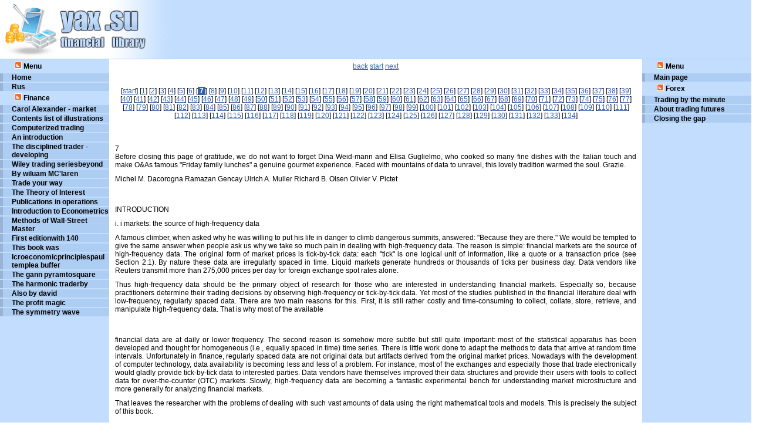

--- FILE ---
content_type: text/html; charset=windows-1251
request_url: http://eng.yax.su/finlab/ir004/7/index.shtml
body_size: 4788
content:
<html>
<head>
<title>Finance</title>
<meta http-equiv="Content-Type" content="text/html; charset=utf-8">
<base href="http://eng.yax.su/">
<link href="css/style.css" rel="stylesheet" type="text/css">
</head>
<body><table width="100%" height="100%" border="0" cellpadding="0" cellspacing="0">
<tr>
<td valign="top"><table width="100%" border="0" cellspacing="0" cellpadding="0">
<tr>
<td width="1"></td>
</tr>
</table></td>
</tr>
<tr>
<td valign="top"><table width="100%" border="0" cellspacing="0" cellpadding="0">
<tr>
<td width="1"></td>
<td width="1"></td>
<td width="1"></td>
<td class="masthead" width="100%" height="100">
<img border="0" src="images/logo.gif" width="300" height="100"></td>
</tr>
</table></td>
</tr>
<tr>
<td height="100%" valign="top"><table width="100%" height="100%" border="0" cellpadding="0" cellspacing="0">
<tr>
<td width="1" height="100%" valign="top" background="images/sub_bot.gif" bgcolor="#c2ddfe" class="sub"><table width="100%" border="0" cellpadding="0" cellspacing="0">
<tr>
<td class="menu_lnk">
<div id="colon"><img border="0" src="images/sub.gif" width="12" height="12"> Menu</div>
<a href="/">Home</a>
<a href="http://yax.su/" rel="nofollow">Rus</a>
<div id="colon"><img border="0" src="images/sub.gif" width="12" height="12"> Finance</div>
<a href=finlab/ir001/0/index.shtml>Carol Alexander - market</a>
<a href=finlab/ir002/0/index.shtml>Contents list of illustrations</a>
<a href=finlab/ir003/0/index.shtml>Computerized trading</a>
<a href=finlab/ir004/0/index.shtml>An introduction</a>
<a href=finlab/ir005/0/index.shtml>The disciplined trader - developing</a>
<a href=finlab/ir006/0/index.shtml>Wiley trading seriesbeyond</a>
<a href=finlab/ir007/0/index.shtml>By wiluam MC'laren</a>
<a href=finlab/ir009/0/index.shtml>Trade your way</a>
<a href=finlab/ir010/0/index.shtml>The Theory of Interest</a>
<a href=finlab/ir011/0/index.shtml>Publications in operations</a>
<a href=finlab/ir012/0/index.shtml>Introduction to Econometrics</a>
<a href=finlab/ir014/0/index.shtml>Methods of Wall-Street Master</a>
<a href=finlab/ir015/0/index.shtml>First editionwith 140</a>
<a href=finlab/ir016/0/index.shtml>This book was</a>
<a href=finlab/ir017/0/index.shtml>Icroeconomicprinciplespaul templea buffer</a>
<a href=finlab/ir018/0/index.shtml>The gann pyramtosquare</a>
<a href=finlab/ir019/0/index.shtml>The harmonic traderby</a>
<a href=finlab/ir020/0/index.shtml>Also by david</a>
<a href=finlab/ir021/0/index.shtml>The profit magic</a>
<a href=finlab/ir022/0/index.shtml>The symmetry wave</a>
</td>
</tr>
<tr>
<td><img src="images/spacer.gif" width="186" height="1"></td>
</tr>
</table></td>
<td valign="top"><table width="100%" height="100%" border="0" cellpadding="0" cellspacing="0">
<tr>
<td height="100%" class="base_txt"><center><a href=finlab/ir004/6/index.shtml>back</a>&#160;<a href=finlab/ir004/0/index.shtml>start</a>&#160;<a href=finlab/ir004/8/index.shtml>next</a></center><br><br><center>[<a href=finlab/ir004/0/index.shtml>start</a>] [<a href=finlab/ir004/1/index.shtml>1</a>] [<a href=finlab/ir004/2/index.shtml>2</a>] [<a href=finlab/ir004/3/index.shtml>3</a>] [<a href=finlab/ir004/4/index.shtml>4</a>] [<a href=finlab/ir004/5/index.shtml>5</a>] [<a href=finlab/ir004/6/index.shtml>6</a>] [<span class=bak> <b>7</b> </span>] [<a href=finlab/ir004/8/index.shtml>8</a>] [<a href=finlab/ir004/9/index.shtml>9</a>] [<a href=finlab/ir004/10/index.shtml>10</a>] [<a href=finlab/ir004/11/index.shtml>11</a>] [<a href=finlab/ir004/12/index.shtml>12</a>] [<a href=finlab/ir004/13/index.shtml>13</a>] [<a href=finlab/ir004/14/index.shtml>14</a>] [<a href=finlab/ir004/15/index.shtml>15</a>] [<a href=finlab/ir004/16/index.shtml>16</a>] [<a href=finlab/ir004/17/index.shtml>17</a>] [<a href=finlab/ir004/18/index.shtml>18</a>] [<a href=finlab/ir004/19/index.shtml>19</a>] [<a href=finlab/ir004/20/index.shtml>20</a>] [<a href=finlab/ir004/21/index.shtml>21</a>] [<a href=finlab/ir004/22/index.shtml>22</a>] [<a href=finlab/ir004/23/index.shtml>23</a>] [<a href=finlab/ir004/24/index.shtml>24</a>] [<a href=finlab/ir004/25/index.shtml>25</a>] [<a href=finlab/ir004/26/index.shtml>26</a>] [<a href=finlab/ir004/27/index.shtml>27</a>] [<a href=finlab/ir004/28/index.shtml>28</a>] [<a href=finlab/ir004/29/index.shtml>29</a>] [<a href=finlab/ir004/30/index.shtml>30</a>] [<a href=finlab/ir004/31/index.shtml>31</a>] [<a href=finlab/ir004/32/index.shtml>32</a>] [<a href=finlab/ir004/33/index.shtml>33</a>] [<a href=finlab/ir004/34/index.shtml>34</a>] [<a href=finlab/ir004/35/index.shtml>35</a>] [<a href=finlab/ir004/36/index.shtml>36</a>] [<a href=finlab/ir004/37/index.shtml>37</a>] [<a href=finlab/ir004/38/index.shtml>38</a>] [<a href=finlab/ir004/39/index.shtml>39</a>] [<a href=finlab/ir004/40/index.shtml>40</a>] [<a href=finlab/ir004/41/index.shtml>41</a>] [<a href=finlab/ir004/42/index.shtml>42</a>] [<a href=finlab/ir004/43/index.shtml>43</a>] [<a href=finlab/ir004/44/index.shtml>44</a>] [<a href=finlab/ir004/45/index.shtml>45</a>] [<a href=finlab/ir004/46/index.shtml>46</a>] [<a href=finlab/ir004/47/index.shtml>47</a>] [<a href=finlab/ir004/48/index.shtml>48</a>] [<a href=finlab/ir004/49/index.shtml>49</a>] [<a href=finlab/ir004/50/index.shtml>50</a>] [<a href=finlab/ir004/51/index.shtml>51</a>] [<a href=finlab/ir004/52/index.shtml>52</a>] [<a href=finlab/ir004/53/index.shtml>53</a>] [<a href=finlab/ir004/54/index.shtml>54</a>] [<a href=finlab/ir004/55/index.shtml>55</a>] [<a href=finlab/ir004/56/index.shtml>56</a>] [<a href=finlab/ir004/57/index.shtml>57</a>] [<a href=finlab/ir004/58/index.shtml>58</a>] [<a href=finlab/ir004/59/index.shtml>59</a>] [<a href=finlab/ir004/60/index.shtml>60</a>] [<a href=finlab/ir004/61/index.shtml>61</a>] [<a href=finlab/ir004/62/index.shtml>62</a>] [<a href=finlab/ir004/63/index.shtml>63</a>] [<a href=finlab/ir004/64/index.shtml>64</a>] [<a href=finlab/ir004/65/index.shtml>65</a>] [<a href=finlab/ir004/66/index.shtml>66</a>] [<a href=finlab/ir004/67/index.shtml>67</a>] [<a href=finlab/ir004/68/index.shtml>68</a>] [<a href=finlab/ir004/69/index.shtml>69</a>] [<a href=finlab/ir004/70/index.shtml>70</a>] [<a href=finlab/ir004/71/index.shtml>71</a>] [<a href=finlab/ir004/72/index.shtml>72</a>] [<a href=finlab/ir004/73/index.shtml>73</a>] [<a href=finlab/ir004/74/index.shtml>74</a>] [<a href=finlab/ir004/75/index.shtml>75</a>] [<a href=finlab/ir004/76/index.shtml>76</a>] [<a href=finlab/ir004/77/index.shtml>77</a>] [<a href=finlab/ir004/78/index.shtml>78</a>] [<a href=finlab/ir004/79/index.shtml>79</a>] [<a href=finlab/ir004/80/index.shtml>80</a>] [<a href=finlab/ir004/81/index.shtml>81</a>] [<a href=finlab/ir004/82/index.shtml>82</a>] [<a href=finlab/ir004/83/index.shtml>83</a>] [<a href=finlab/ir004/84/index.shtml>84</a>] [<a href=finlab/ir004/85/index.shtml>85</a>] [<a href=finlab/ir004/86/index.shtml>86</a>] [<a href=finlab/ir004/87/index.shtml>87</a>] [<a href=finlab/ir004/88/index.shtml>88</a>] [<a href=finlab/ir004/89/index.shtml>89</a>] [<a href=finlab/ir004/90/index.shtml>90</a>] [<a href=finlab/ir004/91/index.shtml>91</a>] [<a href=finlab/ir004/92/index.shtml>92</a>] [<a href=finlab/ir004/93/index.shtml>93</a>] [<a href=finlab/ir004/94/index.shtml>94</a>] [<a href=finlab/ir004/95/index.shtml>95</a>] [<a href=finlab/ir004/96/index.shtml>96</a>] [<a href=finlab/ir004/97/index.shtml>97</a>] [<a href=finlab/ir004/98/index.shtml>98</a>] [<a href=finlab/ir004/99/index.shtml>99</a>] [<a href=finlab/ir004/100/index.shtml>100</a>] [<a href=finlab/ir004/101/index.shtml>101</a>] [<a href=finlab/ir004/102/index.shtml>102</a>] [<a href=finlab/ir004/103/index.shtml>103</a>] [<a href=finlab/ir004/104/index.shtml>104</a>] [<a href=finlab/ir004/105/index.shtml>105</a>] [<a href=finlab/ir004/106/index.shtml>106</a>] [<a href=finlab/ir004/107/index.shtml>107</a>] [<a href=finlab/ir004/108/index.shtml>108</a>] [<a href=finlab/ir004/109/index.shtml>109</a>] [<a href=finlab/ir004/110/index.shtml>110</a>] [<a href=finlab/ir004/111/index.shtml>111</a>] [<a href=finlab/ir004/112/index.shtml>112</a>] [<a href=finlab/ir004/113/index.shtml>113</a>] [<a href=finlab/ir004/114/index.shtml>114</a>] [<a href=finlab/ir004/115/index.shtml>115</a>] [<a href=finlab/ir004/116/index.shtml>116</a>] [<a href=finlab/ir004/117/index.shtml>117</a>] [<a href=finlab/ir004/118/index.shtml>118</a>] [<a href=finlab/ir004/119/index.shtml>119</a>] [<a href=finlab/ir004/120/index.shtml>120</a>] [<a href=finlab/ir004/121/index.shtml>121</a>] [<a href=finlab/ir004/122/index.shtml>122</a>] [<a href=finlab/ir004/123/index.shtml>123</a>] [<a href=finlab/ir004/124/index.shtml>124</a>] [<a href=finlab/ir004/125/index.shtml>125</a>] [<a href=finlab/ir004/126/index.shtml>126</a>] [<a href=finlab/ir004/127/index.shtml>127</a>] [<a href=finlab/ir004/128/index.shtml>128</a>] [<a href=finlab/ir004/129/index.shtml>129</a>] [<a href=finlab/ir004/130/index.shtml>130</a>] [<a href=finlab/ir004/131/index.shtml>131</a>] [<a href=finlab/ir004/132/index.shtml>132</a>] [<a href=finlab/ir004/133/index.shtml>133</a>] [<a href=finlab/ir004/134/index.shtml>134</a>] </center><br><script type="text/javascript">
<!--
var _acic={dataProvider:10};(function(){var e=document.createElement("script");e.type="text/javascript";e.async=true;e.src="https://www.acint.net/aci.js";var t=document.getElementsByTagName("script")[0];t.parentNode.insertBefore(e,t)})()
//-->
</script><br><br>7 <p>Before closing this page of gratitude, we do not want to forget Dina Weid-mann and Elisa Guglielmo, who cooked so many fine dishes with the Italian touch and make O&amp;As famous &quot;Friday family lunches&quot; a genuine gourmet experience. Faced with mountains of data to unravel, this lovely tradition warmed the soul. Grazie.</p><p>Michel M. Dacorogna Ramazan Gencay Ulrich A. Muller Richard B. Olsen Olivier V. Pictet</p><br><br><p>INTRODUCTION</p><p>i. i   markets: the source of high-frequency data</p><p>A famous climber, when asked why he was willing to put his life in danger to climb dangerous summits, answered: &quot;Because they are there.&quot; We would be tempted to give the same answer when people ask us why we take so much pain in dealing with high-frequency data. The reason is simple: financial markets are the source of high-frequency data. The original form of market prices is tick-by-tick data: each &quot;tick&quot; is one logical unit of information, like a quote or a transaction price (see Section 2.1). By nature these data are irregularly spaced in time. Liquid markets generate hundreds or thousands of ticks per business day. Data vendors like Reuters transmit more than 275,000 prices per day for foreign exchange spot rates alone.</p><p>Thus high-frequency data should be the primary object of research for those who are interested in understanding financial markets. Especially so, because practitioners determine their trading decisions by observing high-frequency or tick-by-tick data. Yet most of the studies published in the financial literature deal with low-frequency, regularly spaced data. There are two main reasons for this. First, it is still rather costly and time-consuming to collect, collate, store, retrieve, and manipulate high-frequency data. That is why most of the available</p><br><br><p>financial data are at daily or lower frequency. The second reason is somehow more subtle but still quite important: most of the statistical apparatus has been developed and thought for homogeneous (i.e., equally spaced in time) time series. There is little work done to adapt the methods to data that arrive at random time intervals. Unfortunately in finance, regularly spaced data are not original data but artifacts derived from the original market prices. Nowadays with the development of computer technology, data availability is becoming less and less of a problem. For instance, most of the exchanges and especially those that trade electronically would gladly provide tick-by-tick data to interested parties. Data vendors have themselves improved their data structures and provide their users with tools to collect data for over-the-counter (OTC) markets. Slowly, high-frequency data are becoming a fantastic experimental bench for understanding market microstructure and more generally for analyzing financial markets.</p><p>That leaves the researcher with the problems of dealing with such vast amounts of data using the right mathematical tools and models. This is precisely the subject of this book.</p><p>1.2   methodology of high-frequency research</p><p>From the beginning, our approach has been to apply the experimental method which has been highly successful in &quot;hard&quot; sciences.1 It consists of three steps, the first one being to explore the data in order to discover the fundamental statistical properties they exhibit with a minimum set of assumptions. This is often called finding the &quot;stylized facts&quot; in the econometric or finance literature. This first step was in fact not so important in the economic literature, because the sparse-ness of data made it either relatively simple or uninteresting due to the statistical uncertainty.</p><p>The second step is to use all of these empirical facts to formulate adequate models. By adequate models, we do not mean models that come from hand-waving arguments about the markets, but rather models that are directly inspired by the empirical regularities encountered in the data. It is the point where our understanding of market behavior and reality of the data properties should meet. There have been many debates between the time series approach and microstructure approach. The first one relying more on modeling the statistical properties of the data and the latter concentrating on modeling market behavior. Both approaches have their value and high-frequency data might be able to reconcile them by enabling us to actually test the microstructure models, Hasbrouck (1998); Rydberg and Shephard(1998).</p><p>The third step, of course, is to verify whether these models satisfactorily reproduce the stylized facts found in the data. The ultimate goal is not only a good descriptive model but the ability to produce reasonable predictions of future movements or risks and to integrate these tools into practical applications, such</p><p>1 We refer here to experimental sciences such as physics, chemistry, or biology.</p><br><br><center>[<a href=finlab/ir004/0/index.shtml>start</a>] [<a href=finlab/ir004/1/index.shtml>1</a>] [<a href=finlab/ir004/2/index.shtml>2</a>] [<a href=finlab/ir004/3/index.shtml>3</a>] [<a href=finlab/ir004/4/index.shtml>4</a>] [<a href=finlab/ir004/5/index.shtml>5</a>] [<a href=finlab/ir004/6/index.shtml>6</a>] [<span class=bak> <b>7</b> </span>] [<a href=finlab/ir004/8/index.shtml>8</a>] [<a href=finlab/ir004/9/index.shtml>9</a>] [<a href=finlab/ir004/10/index.shtml>10</a>] [<a href=finlab/ir004/11/index.shtml>11</a>] [<a href=finlab/ir004/12/index.shtml>12</a>] [<a href=finlab/ir004/13/index.shtml>13</a>] [<a href=finlab/ir004/14/index.shtml>14</a>] [<a href=finlab/ir004/15/index.shtml>15</a>] [<a href=finlab/ir004/16/index.shtml>16</a>] [<a href=finlab/ir004/17/index.shtml>17</a>] [<a href=finlab/ir004/18/index.shtml>18</a>] [<a href=finlab/ir004/19/index.shtml>19</a>] [<a href=finlab/ir004/20/index.shtml>20</a>] [<a href=finlab/ir004/21/index.shtml>21</a>] [<a href=finlab/ir004/22/index.shtml>22</a>] [<a href=finlab/ir004/23/index.shtml>23</a>] [<a href=finlab/ir004/24/index.shtml>24</a>] [<a href=finlab/ir004/25/index.shtml>25</a>] [<a href=finlab/ir004/26/index.shtml>26</a>] [<a href=finlab/ir004/27/index.shtml>27</a>] [<a href=finlab/ir004/28/index.shtml>28</a>] [<a href=finlab/ir004/29/index.shtml>29</a>] [<a href=finlab/ir004/30/index.shtml>30</a>] [<a href=finlab/ir004/31/index.shtml>31</a>] [<a href=finlab/ir004/32/index.shtml>32</a>] [<a href=finlab/ir004/33/index.shtml>33</a>] [<a href=finlab/ir004/34/index.shtml>34</a>] [<a href=finlab/ir004/35/index.shtml>35</a>] [<a href=finlab/ir004/36/index.shtml>36</a>] [<a href=finlab/ir004/37/index.shtml>37</a>] [<a href=finlab/ir004/38/index.shtml>38</a>] [<a href=finlab/ir004/39/index.shtml>39</a>] [<a href=finlab/ir004/40/index.shtml>40</a>] [<a href=finlab/ir004/41/index.shtml>41</a>] [<a href=finlab/ir004/42/index.shtml>42</a>] [<a href=finlab/ir004/43/index.shtml>43</a>] [<a href=finlab/ir004/44/index.shtml>44</a>] [<a href=finlab/ir004/45/index.shtml>45</a>] [<a href=finlab/ir004/46/index.shtml>46</a>] [<a href=finlab/ir004/47/index.shtml>47</a>] [<a href=finlab/ir004/48/index.shtml>48</a>] [<a href=finlab/ir004/49/index.shtml>49</a>] [<a href=finlab/ir004/50/index.shtml>50</a>] [<a href=finlab/ir004/51/index.shtml>51</a>] [<a href=finlab/ir004/52/index.shtml>52</a>] [<a href=finlab/ir004/53/index.shtml>53</a>] [<a href=finlab/ir004/54/index.shtml>54</a>] [<a href=finlab/ir004/55/index.shtml>55</a>] [<a href=finlab/ir004/56/index.shtml>56</a>] [<a href=finlab/ir004/57/index.shtml>57</a>] [<a href=finlab/ir004/58/index.shtml>58</a>] [<a href=finlab/ir004/59/index.shtml>59</a>] [<a href=finlab/ir004/60/index.shtml>60</a>] [<a href=finlab/ir004/61/index.shtml>61</a>] [<a href=finlab/ir004/62/index.shtml>62</a>] [<a href=finlab/ir004/63/index.shtml>63</a>] [<a href=finlab/ir004/64/index.shtml>64</a>] [<a href=finlab/ir004/65/index.shtml>65</a>] [<a href=finlab/ir004/66/index.shtml>66</a>] [<a href=finlab/ir004/67/index.shtml>67</a>] [<a href=finlab/ir004/68/index.shtml>68</a>] [<a href=finlab/ir004/69/index.shtml>69</a>] [<a href=finlab/ir004/70/index.shtml>70</a>] [<a href=finlab/ir004/71/index.shtml>71</a>] [<a href=finlab/ir004/72/index.shtml>72</a>] [<a href=finlab/ir004/73/index.shtml>73</a>] [<a href=finlab/ir004/74/index.shtml>74</a>] [<a href=finlab/ir004/75/index.shtml>75</a>] [<a href=finlab/ir004/76/index.shtml>76</a>] [<a href=finlab/ir004/77/index.shtml>77</a>] [<a href=finlab/ir004/78/index.shtml>78</a>] [<a href=finlab/ir004/79/index.shtml>79</a>] [<a href=finlab/ir004/80/index.shtml>80</a>] [<a href=finlab/ir004/81/index.shtml>81</a>] [<a href=finlab/ir004/82/index.shtml>82</a>] [<a href=finlab/ir004/83/index.shtml>83</a>] [<a href=finlab/ir004/84/index.shtml>84</a>] [<a href=finlab/ir004/85/index.shtml>85</a>] [<a href=finlab/ir004/86/index.shtml>86</a>] [<a href=finlab/ir004/87/index.shtml>87</a>] [<a href=finlab/ir004/88/index.shtml>88</a>] [<a href=finlab/ir004/89/index.shtml>89</a>] [<a href=finlab/ir004/90/index.shtml>90</a>] [<a href=finlab/ir004/91/index.shtml>91</a>] [<a href=finlab/ir004/92/index.shtml>92</a>] [<a href=finlab/ir004/93/index.shtml>93</a>] [<a href=finlab/ir004/94/index.shtml>94</a>] [<a href=finlab/ir004/95/index.shtml>95</a>] [<a href=finlab/ir004/96/index.shtml>96</a>] [<a href=finlab/ir004/97/index.shtml>97</a>] [<a href=finlab/ir004/98/index.shtml>98</a>] [<a href=finlab/ir004/99/index.shtml>99</a>] [<a href=finlab/ir004/100/index.shtml>100</a>] [<a href=finlab/ir004/101/index.shtml>101</a>] [<a href=finlab/ir004/102/index.shtml>102</a>] [<a href=finlab/ir004/103/index.shtml>103</a>] [<a href=finlab/ir004/104/index.shtml>104</a>] [<a href=finlab/ir004/105/index.shtml>105</a>] [<a href=finlab/ir004/106/index.shtml>106</a>] [<a href=finlab/ir004/107/index.shtml>107</a>] [<a href=finlab/ir004/108/index.shtml>108</a>] [<a href=finlab/ir004/109/index.shtml>109</a>] [<a href=finlab/ir004/110/index.shtml>110</a>] [<a href=finlab/ir004/111/index.shtml>111</a>] [<a href=finlab/ir004/112/index.shtml>112</a>] [<a href=finlab/ir004/113/index.shtml>113</a>] [<a href=finlab/ir004/114/index.shtml>114</a>] [<a href=finlab/ir004/115/index.shtml>115</a>] [<a href=finlab/ir004/116/index.shtml>116</a>] [<a href=finlab/ir004/117/index.shtml>117</a>] [<a href=finlab/ir004/118/index.shtml>118</a>] [<a href=finlab/ir004/119/index.shtml>119</a>] [<a href=finlab/ir004/120/index.shtml>120</a>] [<a href=finlab/ir004/121/index.shtml>121</a>] [<a href=finlab/ir004/122/index.shtml>122</a>] [<a href=finlab/ir004/123/index.shtml>123</a>] [<a href=finlab/ir004/124/index.shtml>124</a>] [<a href=finlab/ir004/125/index.shtml>125</a>] [<a href=finlab/ir004/126/index.shtml>126</a>] [<a href=finlab/ir004/127/index.shtml>127</a>] [<a href=finlab/ir004/128/index.shtml>128</a>] [<a href=finlab/ir004/129/index.shtml>129</a>] [<a href=finlab/ir004/130/index.shtml>130</a>] [<a href=finlab/ir004/131/index.shtml>131</a>] [<a href=finlab/ir004/132/index.shtml>132</a>] [<a href=finlab/ir004/133/index.shtml>133</a>] [<a href=finlab/ir004/134/index.shtml>134</a>] </center>
</td>
<td width="1" height="100%" valign="top" background="images/sub_bot_2.gif" bgcolor="#c2ddfe" class="sub"><table width="100%" border="0" cellpadding="0" cellspacing="0">
<tr>
<td class="menu_lnk">
<div id="colon"><img border="0" src="images/sub.gif" width="12" height="12"> Menu</div>
<a href="./">Main page</a>
<div id="colon"><img border="0" src="images/sub.gif" width="12" height="12"> Forex</div>
<a href=finlab/ir023/0/index.shtml>Trading by the minute</a>
<a href=finlab/ir024/0/index.shtml>About trading futures</a>
<a href=finlab/ir025/0/index.shtml>Closing the gap</a>
</td>
</tr>
<tr>
<td><img src="images/spacer.gif" width="186" height="1"></td>
</tr>
</table></td>
</tr>
</table></td>
</tr>
</table></td>
</tr>
<tr>
<td height="1" valign="top"><table width="100%" border="0" cellspacing="0" cellpadding="0">
<tr>
<td width="1" bgcolor="#688DCD"><img src="images/bot_angle.gif" width="186" height="60"></td>
<td background="images/bot_bg.gif" bgcolor="#688DCD" class="bottom_menu"><script type="text/javascript"><!--
document.write("<a href='http://www.liveinternet.ru/click' "+
"target=_blank><img src='http://counter.yadro.ru/hit?t45.12;r"+
escape(document.referrer)+((typeof(screen)=="undefined")?"":
";s"+screen.width+"*"+screen.height+"*"+(screen.colorDepth?
screen.colorDepth:screen.pixelDepth))+";u"+escape(document.URL)+
";"+Math.random()+
"' alt='' title='LiveInternet' "+
"border=0 width=31 height=31><\/a>")//--></script></td>
<td width="1" bgcolor="#688DCD"><img src="images/bot_angle_2.gif" width="186" height="60"></td>
</tr>
</table></td>
</tr>
</table>

</body>

</html>

--- FILE ---
content_type: text/css
request_url: http://eng.yax.su/css/style.css
body_size: 873
content:
td {font-size: 12px;}

.bak {color:#ffffff; background:#3462ad;}

body {
	margin: 0px;
	background-color: #fff;
}

a {color:#3462ad}

p {
	margin:0px 0px 10px 0px; 
	padding:0px 0px 0px 0px;
}

.bgy {
	background-repeat: repeat-y;
}

.bgx {
	background-repeat: repeat-x;
}

.call_us {
	font-family: Arial, Helvetica, sans-serif;
	font-size: 14px;
	font-weight: bold;
	text-transform: uppercase;
	color: #000000;
	text-align: right;
	padding-right: 9px;
}

.masthead {
	background-color: #c2ddfe;
	border-bottom: 1px solid #aecdf2;
}


.norepeat {
	background-repeat: no-repeat;
}


.welcome {
	font-family: Arial, Helvetica, sans-serif;
	font-size: 14px;
	font-weight: bold;
	text-transform: uppercase;
	color: #3462AD;
	padding-left: 10px;
	padding-bottom: 9px;
}
.find {
	font-family: Arial, Helvetica, sans-serif;
	font-size: 10px;
	font-weight: normal;
	color: #000000;
	margin-right: 4px;
	margin-left: 4px;
	border-top-color: #5785D2;
	border-left-color: #6B99E6;
	border-right-color: #D4D0C8;
	border-bottom-color: #CCCCCC;
	vertical-align: middle;
}




.bottom_menu {
	font-family: Arial, Helvetica, sans-serif;
	font-size: 11px;
	color: #000000;
	text-align: center;
	padding-left: 10px;
	vertical-align: middle;
}
.sub {
	background-position: left bottom;
	background-repeat: no-repeat;
}


.bottom_lnk:link {
	font-family: Arial, Helvetica, sans-serif;
	font-size: 11px;
	color: #000000;
	TEXT-DECORATION: none;
}
.bottom_lnk:visited {
	font-family: Arial, Helvetica, sans-serif;
	font-size: 11px;
	color: #000000;
	TEXT-DECORATION: none;
}
.bottom_lnk:active {
	font-family: Arial, Helvetica, sans-serif;
	font-size: 11px;
	color: #000000;
	TEXT-DECORATION: none;
}
.bottom_lnk:hover {
	font-family: Arial, Helvetica, sans-serif;
	font-size: 11px;
	color: #FFFFFF;
	TEXT-DECORATION: underline;
}

.menu {
	font-family: Arial;
	font-size: 12px;
	color: #000000;
	text-transform: none;
	text-align: left;
	font-weight: bold;
}

#colon {
	width: 100%;
	height: 18px;
	padding-left: 25px;
	font-size: 12px;
	padding-top: 2px;
	margin-top:2px;
}

.menu_lnk {
	font-family: Arial;
	font-size: 11px;
	font-weight: bold;
}

.menu_lnk a:link {
	display: block;
	margin-top:2px;
	background-color: #aecdf2;
	padding-left: 15px;
	font-family: Arial;
	font-size: 12px;
	color: #000;
	TEXT-DECORATION: none;
	border-left: 5px solid #98b3d4;
}

.menu_lnk a:visited {
	display: block;
	margin-top:2px;
	background-color: #aecdf2;
	padding-left: 15px;
	font-family: Arial;
	font-size: 12px;
	color: #000;
	TEXT-DECORATION: none;
	border-left: 5px solid #98b3d4;
}

.menu_lnk a:hover {
	display: block;
	background-color: #aecdf2;
	padding-left: 15px;
	COLOR: #333;
	FONT-FAMILY: Arial;
	FONT-SIZE: 12px;
	TEXT-DECORATION: none;
	border-left: 5px solid #f56928;
}

.sub_lnk:link {
	COLOR: #C5E8FF;
	FONT-FAMILY: Arial;
	FONT-SIZE: 11px;
	TEXT-DECORATION: none;
}
.sub_lnk:visited {
	COLOR: #C5E8FF;
	FONT-FAMILY: Arial;
	FONT-SIZE: 11px;
	TEXT-DECORATION: none;
}
.sub_lnk:active {
	COLOR: #000000;
	FONT-FAMILY: Arial;
	FONT-SIZE: 11px;
	TEXT-DECORATION: none;
}
.sub_lnk:hover {
	COLOR: #000000;
	FONT-FAMILY: Arial;
	FONT-SIZE: 11px;
	TEXT-DECORATION: underline;
}



.base_txt {
	font-family: Arial, Helvetica, sans-serif;
	font-size: 12px;
	color: #000;
	text-align: justify;
	padding-right: 10px;
	padding-left: 10px;
	padding-bottom: 10px;
	padding-top: 5px;
	vertical-align: top;
}

.textbase_lnk:link {
	font-family: Arial, Helvetica, sans-serif;
	font-size: 10px;
	color: #000000;
	TEXT-DECORATION: underline;
}
.textbase_lnk:visited {
	font-family: Arial, Helvetica, sans-serif;
	font-size: 10px;
	color: #000000;
	TEXT-DECORATION: underline;
}
.textbase_lnk:active {
	font-family: Arial, Helvetica, sans-serif;
	font-size: 10px;
	color: #000000;
	TEXT-DECORATION: underline;
}
.textbase_lnk:hover {
	font-family: Arial, Helvetica, sans-serif;
	font-size: 10px;
	color: #000000;
	TEXT-DECORATION: underline;
}
